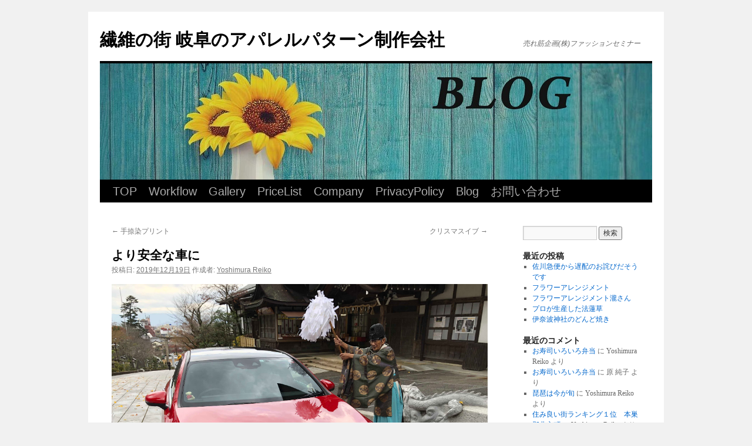

--- FILE ---
content_type: text/html; charset=UTF-8
request_url: https://fashionseminar.net/2019/12/19/%E3%82%88%E3%82%8A%E5%AE%89%E5%85%A8%E3%81%AA%E8%BB%8A%E3%81%AB/
body_size: 16228
content:
<!DOCTYPE html>
<html dir="ltr" lang="ja"
	prefix="og: https://ogp.me/ns#" >
<head>
<meta charset="UTF-8" />

<link rel="profile" href="https://gmpg.org/xfn/11" />
<link rel="stylesheet" type="text/css" media="all" href="https://fashionseminar.net/wp-content/themes/twentyten/style.css?ver=20190507" />
<link rel="pingback" href="https://fashionseminar.net/xmlrpc.php">

		<!-- All in One SEO 4.2.5.1 - aioseo.com -->
		<title>より安全な車に | 繊維の街 岐阜のアパレルパターン制作会社</title>
		<meta name="description" content="安全運転機能満載の車に買い換えました レーダーセーフティーが素晴らしい 今回は天井が開いていて 運転しながら青" />
		<meta name="robots" content="max-image-preview:large" />
		<link rel="canonical" href="https://fashionseminar.net/2019/12/19/%e3%82%88%e3%82%8a%e5%ae%89%e5%85%a8%e3%81%aa%e8%bb%8a%e3%81%ab/" />
		<meta name="generator" content="All in One SEO (AIOSEO) 4.2.5.1 " />
		<meta property="og:locale" content="ja_JP" />
		<meta property="og:site_name" content="繊維の街 岐阜のアパレルパターン制作会社 | 売れ筋企画(株)ファッションセミナー" />
		<meta property="og:type" content="article" />
		<meta property="og:title" content="より安全な車に | 繊維の街 岐阜のアパレルパターン制作会社" />
		<meta property="og:description" content="安全運転機能満載の車に買い換えました レーダーセーフティーが素晴らしい 今回は天井が開いていて 運転しながら青" />
		<meta property="og:url" content="https://fashionseminar.net/2019/12/19/%e3%82%88%e3%82%8a%e5%ae%89%e5%85%a8%e3%81%aa%e8%bb%8a%e3%81%ab/" />
		<meta property="article:published_time" content="2019-12-19T01:46:11+00:00" />
		<meta property="article:modified_time" content="2019-12-19T01:46:19+00:00" />
		<meta name="twitter:card" content="summary" />
		<meta name="twitter:title" content="より安全な車に | 繊維の街 岐阜のアパレルパターン制作会社" />
		<meta name="twitter:description" content="安全運転機能満載の車に買い換えました レーダーセーフティーが素晴らしい 今回は天井が開いていて 運転しながら青" />
		<script type="application/ld+json" class="aioseo-schema">
			{"@context":"https:\/\/schema.org","@graph":[{"@type":"BreadcrumbList","@id":"https:\/\/fashionseminar.net\/2019\/12\/19\/%e3%82%88%e3%82%8a%e5%ae%89%e5%85%a8%e3%81%aa%e8%bb%8a%e3%81%ab\/#breadcrumblist","itemListElement":[{"@type":"ListItem","@id":"https:\/\/fashionseminar.net\/#listItem","position":1,"item":{"@type":"WebPage","@id":"https:\/\/fashionseminar.net\/","name":"\u30db\u30fc\u30e0","description":"\u7e4a\u7dad\u306e\u8857 \u5c90\u961c\u306e\u30a2\u30d1\u30ec\u30eb\u30d1\u30bf\u30fc\u30f3\u5236\u4f5c\u4f1a\u793e","url":"https:\/\/fashionseminar.net\/"},"nextItem":"https:\/\/fashionseminar.net\/2019\/#listItem"},{"@type":"ListItem","@id":"https:\/\/fashionseminar.net\/2019\/#listItem","position":2,"item":{"@type":"WebPage","@id":"https:\/\/fashionseminar.net\/2019\/","name":"2019","url":"https:\/\/fashionseminar.net\/2019\/"},"nextItem":"https:\/\/fashionseminar.net\/2019\/12\/#listItem","previousItem":"https:\/\/fashionseminar.net\/#listItem"},{"@type":"ListItem","@id":"https:\/\/fashionseminar.net\/2019\/12\/#listItem","position":3,"item":{"@type":"WebPage","@id":"https:\/\/fashionseminar.net\/2019\/12\/","name":"December","url":"https:\/\/fashionseminar.net\/2019\/12\/"},"nextItem":"https:\/\/fashionseminar.net\/2019\/12\/19\/#listItem","previousItem":"https:\/\/fashionseminar.net\/2019\/#listItem"},{"@type":"ListItem","@id":"https:\/\/fashionseminar.net\/2019\/12\/19\/#listItem","position":4,"item":{"@type":"WebPage","@id":"https:\/\/fashionseminar.net\/2019\/12\/19\/","name":"19","url":"https:\/\/fashionseminar.net\/2019\/12\/19\/"},"nextItem":"https:\/\/fashionseminar.net\/2019\/12\/19\/%e3%82%88%e3%82%8a%e5%ae%89%e5%85%a8%e3%81%aa%e8%bb%8a%e3%81%ab\/#listItem","previousItem":"https:\/\/fashionseminar.net\/2019\/12\/#listItem"},{"@type":"ListItem","@id":"https:\/\/fashionseminar.net\/2019\/12\/19\/%e3%82%88%e3%82%8a%e5%ae%89%e5%85%a8%e3%81%aa%e8%bb%8a%e3%81%ab\/#listItem","position":5,"item":{"@type":"WebPage","@id":"https:\/\/fashionseminar.net\/2019\/12\/19\/%e3%82%88%e3%82%8a%e5%ae%89%e5%85%a8%e3%81%aa%e8%bb%8a%e3%81%ab\/","name":"\u3088\u308a\u5b89\u5168\u306a\u8eca\u306b","description":"\u5b89\u5168\u904b\u8ee2\u6a5f\u80fd\u6e80\u8f09\u306e\u8eca\u306b\u8cb7\u3044\u63db\u3048\u307e\u3057\u305f \u30ec\u30fc\u30c0\u30fc\u30bb\u30fc\u30d5\u30c6\u30a3\u30fc\u304c\u7d20\u6674\u3089\u3057\u3044 \u4eca\u56de\u306f\u5929\u4e95\u304c\u958b\u3044\u3066\u3044\u3066 \u904b\u8ee2\u3057\u306a\u304c\u3089\u9752","url":"https:\/\/fashionseminar.net\/2019\/12\/19\/%e3%82%88%e3%82%8a%e5%ae%89%e5%85%a8%e3%81%aa%e8%bb%8a%e3%81%ab\/"},"previousItem":"https:\/\/fashionseminar.net\/2019\/12\/19\/#listItem"}]},{"@type":"Organization","@id":"https:\/\/fashionseminar.net\/#organization","name":"\u7e4a\u7dad\u306e\u8857 \u5c90\u961c\u306e\u30a2\u30d1\u30ec\u30eb\u30d1\u30bf\u30fc\u30f3\u5236\u4f5c\u4f1a\u793e","url":"https:\/\/fashionseminar.net\/"},{"@type":"WebSite","@id":"https:\/\/fashionseminar.net\/#website","url":"https:\/\/fashionseminar.net\/","name":"\u7e4a\u7dad\u306e\u8857 \u5c90\u961c\u306e\u30a2\u30d1\u30ec\u30eb\u30d1\u30bf\u30fc\u30f3\u5236\u4f5c\u4f1a\u793e","description":"\u58f2\u308c\u7b4b\u4f01\u753b(\u682a)\u30d5\u30a1\u30c3\u30b7\u30e7\u30f3\u30bb\u30df\u30ca\u30fc","inLanguage":"ja","publisher":{"@id":"https:\/\/fashionseminar.net\/#organization"}},{"@type":"Article","@id":"https:\/\/fashionseminar.net\/2019\/12\/19\/%e3%82%88%e3%82%8a%e5%ae%89%e5%85%a8%e3%81%aa%e8%bb%8a%e3%81%ab\/#article","name":"\u3088\u308a\u5b89\u5168\u306a\u8eca\u306b | \u7e4a\u7dad\u306e\u8857 \u5c90\u961c\u306e\u30a2\u30d1\u30ec\u30eb\u30d1\u30bf\u30fc\u30f3\u5236\u4f5c\u4f1a\u793e","headline":"\u3088\u308a\u5b89\u5168\u306a\u8eca\u306b","description":"\u5b89\u5168\u904b\u8ee2\u6a5f\u80fd\u6e80\u8f09\u306e\u8eca\u306b\u8cb7\u3044\u63db\u3048\u307e\u3057\u305f \u30ec\u30fc\u30c0\u30fc\u30bb\u30fc\u30d5\u30c6\u30a3\u30fc\u304c\u7d20\u6674\u3089\u3057\u3044 \u4eca\u56de\u306f\u5929\u4e95\u304c\u958b\u3044\u3066\u3044\u3066 \u904b\u8ee2\u3057\u306a\u304c\u3089\u9752","author":{"@id":"https:\/\/fashionseminar.net\/author\/yoshimura-reiko\/#author"},"publisher":{"@id":"https:\/\/fashionseminar.net\/#organization"},"image":{"@type":"ImageObject","url":"https:\/\/i0.wp.com\/fashionseminar.net\/wp-content\/uploads\/2019\/12\/2019.12.19\u30d9\u30f3\u30c4-1.jpg?fit=640%2C438","@id":"https:\/\/fashionseminar.net\/#articleImage"},"datePublished":"2019-12-19T01:46:11+09:00","dateModified":"2019-12-19T01:46:11+09:00","inLanguage":"ja","mainEntityOfPage":{"@id":"https:\/\/fashionseminar.net\/2019\/12\/19\/%e3%82%88%e3%82%8a%e5%ae%89%e5%85%a8%e3%81%aa%e8%bb%8a%e3%81%ab\/#webpage"},"isPartOf":{"@id":"https:\/\/fashionseminar.net\/2019\/12\/19\/%e3%82%88%e3%82%8a%e5%ae%89%e5%85%a8%e3%81%aa%e8%bb%8a%e3%81%ab\/#webpage"},"articleSection":"\u4ed5\u4e8b"},{"@type":"WebPage","@id":"https:\/\/fashionseminar.net\/2019\/12\/19\/%e3%82%88%e3%82%8a%e5%ae%89%e5%85%a8%e3%81%aa%e8%bb%8a%e3%81%ab\/#webpage","url":"https:\/\/fashionseminar.net\/2019\/12\/19\/%e3%82%88%e3%82%8a%e5%ae%89%e5%85%a8%e3%81%aa%e8%bb%8a%e3%81%ab\/","name":"\u3088\u308a\u5b89\u5168\u306a\u8eca\u306b | \u7e4a\u7dad\u306e\u8857 \u5c90\u961c\u306e\u30a2\u30d1\u30ec\u30eb\u30d1\u30bf\u30fc\u30f3\u5236\u4f5c\u4f1a\u793e","description":"\u5b89\u5168\u904b\u8ee2\u6a5f\u80fd\u6e80\u8f09\u306e\u8eca\u306b\u8cb7\u3044\u63db\u3048\u307e\u3057\u305f \u30ec\u30fc\u30c0\u30fc\u30bb\u30fc\u30d5\u30c6\u30a3\u30fc\u304c\u7d20\u6674\u3089\u3057\u3044 \u4eca\u56de\u306f\u5929\u4e95\u304c\u958b\u3044\u3066\u3044\u3066 \u904b\u8ee2\u3057\u306a\u304c\u3089\u9752","inLanguage":"ja","isPartOf":{"@id":"https:\/\/fashionseminar.net\/#website"},"breadcrumb":{"@id":"https:\/\/fashionseminar.net\/2019\/12\/19\/%e3%82%88%e3%82%8a%e5%ae%89%e5%85%a8%e3%81%aa%e8%bb%8a%e3%81%ab\/#breadcrumblist"},"author":"https:\/\/fashionseminar.net\/author\/yoshimura-reiko\/#author","creator":"https:\/\/fashionseminar.net\/author\/yoshimura-reiko\/#author","datePublished":"2019-12-19T01:46:11+09:00","dateModified":"2019-12-19T01:46:19+09:00"}]}
		</script>
		<!-- All in One SEO -->

<link rel='dns-prefetch' href='//secure.gravatar.com' />
<link rel='dns-prefetch' href='//v0.wordpress.com' />
<link rel="alternate" type="application/rss+xml" title="繊維の街 岐阜のアパレルパターン制作会社 &raquo; フィード" href="https://fashionseminar.net/feed/" />
<link rel="alternate" type="application/rss+xml" title="繊維の街 岐阜のアパレルパターン制作会社 &raquo; コメントフィード" href="https://fashionseminar.net/comments/feed/" />
<link rel="alternate" type="application/rss+xml" title="繊維の街 岐阜のアパレルパターン制作会社 &raquo; より安全な車に のコメントのフィード" href="https://fashionseminar.net/2019/12/19/%e3%82%88%e3%82%8a%e5%ae%89%e5%85%a8%e3%81%aa%e8%bb%8a%e3%81%ab/feed/" />
<script type="text/javascript">
window._wpemojiSettings = {"baseUrl":"https:\/\/s.w.org\/images\/core\/emoji\/14.0.0\/72x72\/","ext":".png","svgUrl":"https:\/\/s.w.org\/images\/core\/emoji\/14.0.0\/svg\/","svgExt":".svg","source":{"concatemoji":"https:\/\/fashionseminar.net\/wp-includes\/js\/wp-emoji-release.min.js?ver=6.2.8"}};
/*! This file is auto-generated */
!function(e,a,t){var n,r,o,i=a.createElement("canvas"),p=i.getContext&&i.getContext("2d");function s(e,t){p.clearRect(0,0,i.width,i.height),p.fillText(e,0,0);e=i.toDataURL();return p.clearRect(0,0,i.width,i.height),p.fillText(t,0,0),e===i.toDataURL()}function c(e){var t=a.createElement("script");t.src=e,t.defer=t.type="text/javascript",a.getElementsByTagName("head")[0].appendChild(t)}for(o=Array("flag","emoji"),t.supports={everything:!0,everythingExceptFlag:!0},r=0;r<o.length;r++)t.supports[o[r]]=function(e){if(p&&p.fillText)switch(p.textBaseline="top",p.font="600 32px Arial",e){case"flag":return s("\ud83c\udff3\ufe0f\u200d\u26a7\ufe0f","\ud83c\udff3\ufe0f\u200b\u26a7\ufe0f")?!1:!s("\ud83c\uddfa\ud83c\uddf3","\ud83c\uddfa\u200b\ud83c\uddf3")&&!s("\ud83c\udff4\udb40\udc67\udb40\udc62\udb40\udc65\udb40\udc6e\udb40\udc67\udb40\udc7f","\ud83c\udff4\u200b\udb40\udc67\u200b\udb40\udc62\u200b\udb40\udc65\u200b\udb40\udc6e\u200b\udb40\udc67\u200b\udb40\udc7f");case"emoji":return!s("\ud83e\udef1\ud83c\udffb\u200d\ud83e\udef2\ud83c\udfff","\ud83e\udef1\ud83c\udffb\u200b\ud83e\udef2\ud83c\udfff")}return!1}(o[r]),t.supports.everything=t.supports.everything&&t.supports[o[r]],"flag"!==o[r]&&(t.supports.everythingExceptFlag=t.supports.everythingExceptFlag&&t.supports[o[r]]);t.supports.everythingExceptFlag=t.supports.everythingExceptFlag&&!t.supports.flag,t.DOMReady=!1,t.readyCallback=function(){t.DOMReady=!0},t.supports.everything||(n=function(){t.readyCallback()},a.addEventListener?(a.addEventListener("DOMContentLoaded",n,!1),e.addEventListener("load",n,!1)):(e.attachEvent("onload",n),a.attachEvent("onreadystatechange",function(){"complete"===a.readyState&&t.readyCallback()})),(e=t.source||{}).concatemoji?c(e.concatemoji):e.wpemoji&&e.twemoji&&(c(e.twemoji),c(e.wpemoji)))}(window,document,window._wpemojiSettings);
</script>
<style type="text/css">
img.wp-smiley,
img.emoji {
	display: inline !important;
	border: none !important;
	box-shadow: none !important;
	height: 1em !important;
	width: 1em !important;
	margin: 0 0.07em !important;
	vertical-align: -0.1em !important;
	background: none !important;
	padding: 0 !important;
}
</style>
	<link rel='stylesheet' id='wp-block-library-css' href='https://fashionseminar.net/wp-includes/css/dist/block-library/style.min.css?ver=6.2.8' type='text/css' media='all' />
<style id='wp-block-library-inline-css' type='text/css'>
.has-text-align-justify{text-align:justify;}
</style>
<style id='wp-block-library-theme-inline-css' type='text/css'>
.wp-block-audio figcaption{color:#555;font-size:13px;text-align:center}.is-dark-theme .wp-block-audio figcaption{color:hsla(0,0%,100%,.65)}.wp-block-audio{margin:0 0 1em}.wp-block-code{border:1px solid #ccc;border-radius:4px;font-family:Menlo,Consolas,monaco,monospace;padding:.8em 1em}.wp-block-embed figcaption{color:#555;font-size:13px;text-align:center}.is-dark-theme .wp-block-embed figcaption{color:hsla(0,0%,100%,.65)}.wp-block-embed{margin:0 0 1em}.blocks-gallery-caption{color:#555;font-size:13px;text-align:center}.is-dark-theme .blocks-gallery-caption{color:hsla(0,0%,100%,.65)}.wp-block-image figcaption{color:#555;font-size:13px;text-align:center}.is-dark-theme .wp-block-image figcaption{color:hsla(0,0%,100%,.65)}.wp-block-image{margin:0 0 1em}.wp-block-pullquote{border-bottom:4px solid;border-top:4px solid;color:currentColor;margin-bottom:1.75em}.wp-block-pullquote cite,.wp-block-pullquote footer,.wp-block-pullquote__citation{color:currentColor;font-size:.8125em;font-style:normal;text-transform:uppercase}.wp-block-quote{border-left:.25em solid;margin:0 0 1.75em;padding-left:1em}.wp-block-quote cite,.wp-block-quote footer{color:currentColor;font-size:.8125em;font-style:normal;position:relative}.wp-block-quote.has-text-align-right{border-left:none;border-right:.25em solid;padding-left:0;padding-right:1em}.wp-block-quote.has-text-align-center{border:none;padding-left:0}.wp-block-quote.is-large,.wp-block-quote.is-style-large,.wp-block-quote.is-style-plain{border:none}.wp-block-search .wp-block-search__label{font-weight:700}.wp-block-search__button{border:1px solid #ccc;padding:.375em .625em}:where(.wp-block-group.has-background){padding:1.25em 2.375em}.wp-block-separator.has-css-opacity{opacity:.4}.wp-block-separator{border:none;border-bottom:2px solid;margin-left:auto;margin-right:auto}.wp-block-separator.has-alpha-channel-opacity{opacity:1}.wp-block-separator:not(.is-style-wide):not(.is-style-dots){width:100px}.wp-block-separator.has-background:not(.is-style-dots){border-bottom:none;height:1px}.wp-block-separator.has-background:not(.is-style-wide):not(.is-style-dots){height:2px}.wp-block-table{margin:0 0 1em}.wp-block-table td,.wp-block-table th{word-break:normal}.wp-block-table figcaption{color:#555;font-size:13px;text-align:center}.is-dark-theme .wp-block-table figcaption{color:hsla(0,0%,100%,.65)}.wp-block-video figcaption{color:#555;font-size:13px;text-align:center}.is-dark-theme .wp-block-video figcaption{color:hsla(0,0%,100%,.65)}.wp-block-video{margin:0 0 1em}.wp-block-template-part.has-background{margin-bottom:0;margin-top:0;padding:1.25em 2.375em}
</style>
<link rel='stylesheet' id='mediaelement-css' href='https://fashionseminar.net/wp-includes/js/mediaelement/mediaelementplayer-legacy.min.css?ver=4.2.17' type='text/css' media='all' />
<link rel='stylesheet' id='wp-mediaelement-css' href='https://fashionseminar.net/wp-includes/js/mediaelement/wp-mediaelement.min.css?ver=6.2.8' type='text/css' media='all' />
<link rel='stylesheet' id='classic-theme-styles-css' href='https://fashionseminar.net/wp-includes/css/classic-themes.min.css?ver=6.2.8' type='text/css' media='all' />
<style id='global-styles-inline-css' type='text/css'>
body{--wp--preset--color--black: #000;--wp--preset--color--cyan-bluish-gray: #abb8c3;--wp--preset--color--white: #fff;--wp--preset--color--pale-pink: #f78da7;--wp--preset--color--vivid-red: #cf2e2e;--wp--preset--color--luminous-vivid-orange: #ff6900;--wp--preset--color--luminous-vivid-amber: #fcb900;--wp--preset--color--light-green-cyan: #7bdcb5;--wp--preset--color--vivid-green-cyan: #00d084;--wp--preset--color--pale-cyan-blue: #8ed1fc;--wp--preset--color--vivid-cyan-blue: #0693e3;--wp--preset--color--vivid-purple: #9b51e0;--wp--preset--color--blue: #0066cc;--wp--preset--color--medium-gray: #666;--wp--preset--color--light-gray: #f1f1f1;--wp--preset--gradient--vivid-cyan-blue-to-vivid-purple: linear-gradient(135deg,rgba(6,147,227,1) 0%,rgb(155,81,224) 100%);--wp--preset--gradient--light-green-cyan-to-vivid-green-cyan: linear-gradient(135deg,rgb(122,220,180) 0%,rgb(0,208,130) 100%);--wp--preset--gradient--luminous-vivid-amber-to-luminous-vivid-orange: linear-gradient(135deg,rgba(252,185,0,1) 0%,rgba(255,105,0,1) 100%);--wp--preset--gradient--luminous-vivid-orange-to-vivid-red: linear-gradient(135deg,rgba(255,105,0,1) 0%,rgb(207,46,46) 100%);--wp--preset--gradient--very-light-gray-to-cyan-bluish-gray: linear-gradient(135deg,rgb(238,238,238) 0%,rgb(169,184,195) 100%);--wp--preset--gradient--cool-to-warm-spectrum: linear-gradient(135deg,rgb(74,234,220) 0%,rgb(151,120,209) 20%,rgb(207,42,186) 40%,rgb(238,44,130) 60%,rgb(251,105,98) 80%,rgb(254,248,76) 100%);--wp--preset--gradient--blush-light-purple: linear-gradient(135deg,rgb(255,206,236) 0%,rgb(152,150,240) 100%);--wp--preset--gradient--blush-bordeaux: linear-gradient(135deg,rgb(254,205,165) 0%,rgb(254,45,45) 50%,rgb(107,0,62) 100%);--wp--preset--gradient--luminous-dusk: linear-gradient(135deg,rgb(255,203,112) 0%,rgb(199,81,192) 50%,rgb(65,88,208) 100%);--wp--preset--gradient--pale-ocean: linear-gradient(135deg,rgb(255,245,203) 0%,rgb(182,227,212) 50%,rgb(51,167,181) 100%);--wp--preset--gradient--electric-grass: linear-gradient(135deg,rgb(202,248,128) 0%,rgb(113,206,126) 100%);--wp--preset--gradient--midnight: linear-gradient(135deg,rgb(2,3,129) 0%,rgb(40,116,252) 100%);--wp--preset--duotone--dark-grayscale: url('#wp-duotone-dark-grayscale');--wp--preset--duotone--grayscale: url('#wp-duotone-grayscale');--wp--preset--duotone--purple-yellow: url('#wp-duotone-purple-yellow');--wp--preset--duotone--blue-red: url('#wp-duotone-blue-red');--wp--preset--duotone--midnight: url('#wp-duotone-midnight');--wp--preset--duotone--magenta-yellow: url('#wp-duotone-magenta-yellow');--wp--preset--duotone--purple-green: url('#wp-duotone-purple-green');--wp--preset--duotone--blue-orange: url('#wp-duotone-blue-orange');--wp--preset--font-size--small: 13px;--wp--preset--font-size--medium: 20px;--wp--preset--font-size--large: 36px;--wp--preset--font-size--x-large: 42px;--wp--preset--spacing--20: 0.44rem;--wp--preset--spacing--30: 0.67rem;--wp--preset--spacing--40: 1rem;--wp--preset--spacing--50: 1.5rem;--wp--preset--spacing--60: 2.25rem;--wp--preset--spacing--70: 3.38rem;--wp--preset--spacing--80: 5.06rem;--wp--preset--shadow--natural: 6px 6px 9px rgba(0, 0, 0, 0.2);--wp--preset--shadow--deep: 12px 12px 50px rgba(0, 0, 0, 0.4);--wp--preset--shadow--sharp: 6px 6px 0px rgba(0, 0, 0, 0.2);--wp--preset--shadow--outlined: 6px 6px 0px -3px rgba(255, 255, 255, 1), 6px 6px rgba(0, 0, 0, 1);--wp--preset--shadow--crisp: 6px 6px 0px rgba(0, 0, 0, 1);}:where(.is-layout-flex){gap: 0.5em;}body .is-layout-flow > .alignleft{float: left;margin-inline-start: 0;margin-inline-end: 2em;}body .is-layout-flow > .alignright{float: right;margin-inline-start: 2em;margin-inline-end: 0;}body .is-layout-flow > .aligncenter{margin-left: auto !important;margin-right: auto !important;}body .is-layout-constrained > .alignleft{float: left;margin-inline-start: 0;margin-inline-end: 2em;}body .is-layout-constrained > .alignright{float: right;margin-inline-start: 2em;margin-inline-end: 0;}body .is-layout-constrained > .aligncenter{margin-left: auto !important;margin-right: auto !important;}body .is-layout-constrained > :where(:not(.alignleft):not(.alignright):not(.alignfull)){max-width: var(--wp--style--global--content-size);margin-left: auto !important;margin-right: auto !important;}body .is-layout-constrained > .alignwide{max-width: var(--wp--style--global--wide-size);}body .is-layout-flex{display: flex;}body .is-layout-flex{flex-wrap: wrap;align-items: center;}body .is-layout-flex > *{margin: 0;}:where(.wp-block-columns.is-layout-flex){gap: 2em;}.has-black-color{color: var(--wp--preset--color--black) !important;}.has-cyan-bluish-gray-color{color: var(--wp--preset--color--cyan-bluish-gray) !important;}.has-white-color{color: var(--wp--preset--color--white) !important;}.has-pale-pink-color{color: var(--wp--preset--color--pale-pink) !important;}.has-vivid-red-color{color: var(--wp--preset--color--vivid-red) !important;}.has-luminous-vivid-orange-color{color: var(--wp--preset--color--luminous-vivid-orange) !important;}.has-luminous-vivid-amber-color{color: var(--wp--preset--color--luminous-vivid-amber) !important;}.has-light-green-cyan-color{color: var(--wp--preset--color--light-green-cyan) !important;}.has-vivid-green-cyan-color{color: var(--wp--preset--color--vivid-green-cyan) !important;}.has-pale-cyan-blue-color{color: var(--wp--preset--color--pale-cyan-blue) !important;}.has-vivid-cyan-blue-color{color: var(--wp--preset--color--vivid-cyan-blue) !important;}.has-vivid-purple-color{color: var(--wp--preset--color--vivid-purple) !important;}.has-black-background-color{background-color: var(--wp--preset--color--black) !important;}.has-cyan-bluish-gray-background-color{background-color: var(--wp--preset--color--cyan-bluish-gray) !important;}.has-white-background-color{background-color: var(--wp--preset--color--white) !important;}.has-pale-pink-background-color{background-color: var(--wp--preset--color--pale-pink) !important;}.has-vivid-red-background-color{background-color: var(--wp--preset--color--vivid-red) !important;}.has-luminous-vivid-orange-background-color{background-color: var(--wp--preset--color--luminous-vivid-orange) !important;}.has-luminous-vivid-amber-background-color{background-color: var(--wp--preset--color--luminous-vivid-amber) !important;}.has-light-green-cyan-background-color{background-color: var(--wp--preset--color--light-green-cyan) !important;}.has-vivid-green-cyan-background-color{background-color: var(--wp--preset--color--vivid-green-cyan) !important;}.has-pale-cyan-blue-background-color{background-color: var(--wp--preset--color--pale-cyan-blue) !important;}.has-vivid-cyan-blue-background-color{background-color: var(--wp--preset--color--vivid-cyan-blue) !important;}.has-vivid-purple-background-color{background-color: var(--wp--preset--color--vivid-purple) !important;}.has-black-border-color{border-color: var(--wp--preset--color--black) !important;}.has-cyan-bluish-gray-border-color{border-color: var(--wp--preset--color--cyan-bluish-gray) !important;}.has-white-border-color{border-color: var(--wp--preset--color--white) !important;}.has-pale-pink-border-color{border-color: var(--wp--preset--color--pale-pink) !important;}.has-vivid-red-border-color{border-color: var(--wp--preset--color--vivid-red) !important;}.has-luminous-vivid-orange-border-color{border-color: var(--wp--preset--color--luminous-vivid-orange) !important;}.has-luminous-vivid-amber-border-color{border-color: var(--wp--preset--color--luminous-vivid-amber) !important;}.has-light-green-cyan-border-color{border-color: var(--wp--preset--color--light-green-cyan) !important;}.has-vivid-green-cyan-border-color{border-color: var(--wp--preset--color--vivid-green-cyan) !important;}.has-pale-cyan-blue-border-color{border-color: var(--wp--preset--color--pale-cyan-blue) !important;}.has-vivid-cyan-blue-border-color{border-color: var(--wp--preset--color--vivid-cyan-blue) !important;}.has-vivid-purple-border-color{border-color: var(--wp--preset--color--vivid-purple) !important;}.has-vivid-cyan-blue-to-vivid-purple-gradient-background{background: var(--wp--preset--gradient--vivid-cyan-blue-to-vivid-purple) !important;}.has-light-green-cyan-to-vivid-green-cyan-gradient-background{background: var(--wp--preset--gradient--light-green-cyan-to-vivid-green-cyan) !important;}.has-luminous-vivid-amber-to-luminous-vivid-orange-gradient-background{background: var(--wp--preset--gradient--luminous-vivid-amber-to-luminous-vivid-orange) !important;}.has-luminous-vivid-orange-to-vivid-red-gradient-background{background: var(--wp--preset--gradient--luminous-vivid-orange-to-vivid-red) !important;}.has-very-light-gray-to-cyan-bluish-gray-gradient-background{background: var(--wp--preset--gradient--very-light-gray-to-cyan-bluish-gray) !important;}.has-cool-to-warm-spectrum-gradient-background{background: var(--wp--preset--gradient--cool-to-warm-spectrum) !important;}.has-blush-light-purple-gradient-background{background: var(--wp--preset--gradient--blush-light-purple) !important;}.has-blush-bordeaux-gradient-background{background: var(--wp--preset--gradient--blush-bordeaux) !important;}.has-luminous-dusk-gradient-background{background: var(--wp--preset--gradient--luminous-dusk) !important;}.has-pale-ocean-gradient-background{background: var(--wp--preset--gradient--pale-ocean) !important;}.has-electric-grass-gradient-background{background: var(--wp--preset--gradient--electric-grass) !important;}.has-midnight-gradient-background{background: var(--wp--preset--gradient--midnight) !important;}.has-small-font-size{font-size: var(--wp--preset--font-size--small) !important;}.has-medium-font-size{font-size: var(--wp--preset--font-size--medium) !important;}.has-large-font-size{font-size: var(--wp--preset--font-size--large) !important;}.has-x-large-font-size{font-size: var(--wp--preset--font-size--x-large) !important;}
.wp-block-navigation a:where(:not(.wp-element-button)){color: inherit;}
:where(.wp-block-columns.is-layout-flex){gap: 2em;}
.wp-block-pullquote{font-size: 1.5em;line-height: 1.6;}
</style>
<link rel='stylesheet' id='contact-form-7-css' href='https://fashionseminar.net/wp-content/plugins/contact-form-7/includes/css/styles.css?ver=5.6.3' type='text/css' media='all' />
<link rel='stylesheet' id='twentyten-block-style-css' href='https://fashionseminar.net/wp-content/themes/twentyten/blocks.css?ver=20181218' type='text/css' media='all' />
<link rel='stylesheet' id='tablepress-default-css' href='https://fashionseminar.net/wp-content/plugins/tablepress/css/default.min.css?ver=1.14' type='text/css' media='all' />
<link rel='stylesheet' id='social-logos-css' href='https://fashionseminar.net/wp-content/plugins/jetpack/_inc/social-logos/social-logos.min.css?ver=11.4.2' type='text/css' media='all' />
<link rel='stylesheet' id='jetpack_css-css' href='https://fashionseminar.net/wp-content/plugins/jetpack/css/jetpack.css?ver=11.4.2' type='text/css' media='all' />
<script type='text/javascript' id='jetpack_related-posts-js-extra'>
/* <![CDATA[ */
var related_posts_js_options = {"post_heading":"h4"};
/* ]]> */
</script>
<script type='text/javascript' src='https://fashionseminar.net/wp-content/plugins/jetpack/_inc/build/related-posts/related-posts.min.js?ver=20211209' id='jetpack_related-posts-js'></script>
<link rel="https://api.w.org/" href="https://fashionseminar.net/wp-json/" /><link rel="alternate" type="application/json" href="https://fashionseminar.net/wp-json/wp/v2/posts/5141" /><link rel="EditURI" type="application/rsd+xml" title="RSD" href="https://fashionseminar.net/xmlrpc.php?rsd" />
<link rel="wlwmanifest" type="application/wlwmanifest+xml" href="https://fashionseminar.net/wp-includes/wlwmanifest.xml" />
<meta name="generator" content="WordPress 6.2.8" />
<link rel='shortlink' href='https://wp.me/p8jxQy-1kV' />
<link rel="alternate" type="application/json+oembed" href="https://fashionseminar.net/wp-json/oembed/1.0/embed?url=https%3A%2F%2Ffashionseminar.net%2F2019%2F12%2F19%2F%25e3%2582%2588%25e3%2582%258a%25e5%25ae%2589%25e5%2585%25a8%25e3%2581%25aa%25e8%25bb%258a%25e3%2581%25ab%2F" />
<link rel="alternate" type="text/xml+oembed" href="https://fashionseminar.net/wp-json/oembed/1.0/embed?url=https%3A%2F%2Ffashionseminar.net%2F2019%2F12%2F19%2F%25e3%2582%2588%25e3%2582%258a%25e5%25ae%2589%25e5%2585%25a8%25e3%2581%25aa%25e8%25bb%258a%25e3%2581%25ab%2F&#038;format=xml" />
<style>img#wpstats{display:none}</style>
	
<!-- BEGIN: WP Social Bookmarking Light HEAD -->


<script>
    (function (d, s, id) {
        var js, fjs = d.getElementsByTagName(s)[0];
        if (d.getElementById(id)) return;
        js = d.createElement(s);
        js.id = id;
        js.src = "//connect.facebook.net/ja_JP/sdk.js#xfbml=1&version=v2.7";
        fjs.parentNode.insertBefore(js, fjs);
    }(document, 'script', 'facebook-jssdk'));
</script>

<style type="text/css">
    .wp_social_bookmarking_light{
    border: 0 !important;
    padding: 10px 0 20px 0 !important;
    margin: 0 !important;
}
.wp_social_bookmarking_light div{
    float: left !important;
    border: 0 !important;
    padding: 0 !important;
    margin: 0 5px 0px 0 !important;
    min-height: 30px !important;
    line-height: 18px !important;
    text-indent: 0 !important;
}
.wp_social_bookmarking_light img{
    border: 0 !important;
    padding: 0;
    margin: 0;
    vertical-align: top !important;
}
.wp_social_bookmarking_light_clear{
    clear: both !important;
}
#fb-root{
    display: none;
}
.wsbl_twitter{
    width: 100px;
}
.wsbl_facebook_like iframe{
    max-width: none !important;
}
.wsbl_pinterest a{
    border: 0px !important;
}
</style>
<!-- END: WP Social Bookmarking Light HEAD -->
<meta name="keywords" content="ファッションセミナー,アパレル,企画,型紙,パターン,外注,制作,会社,作成,岐阜,安い,安く,短納期" />
<meta name="description" content="吉村麗子、岐阜のファッションセミナー株式会社は、アパレル企画型紙展示会用パターン外注制作会社 原価計算に必要なファーストパターンの表生地のマーキング代 無料サービス 国内海外ともデータ送信代無料サービス" />
</head>

<body class="post-template-default single single-post postid-5141 single-format-standard">

<svg xmlns="http://www.w3.org/2000/svg" viewBox="0 0 0 0" width="0" height="0" focusable="false" role="none" style="visibility: hidden; position: absolute; left: -9999px; overflow: hidden;" ><defs><filter id="wp-duotone-dark-grayscale"><feColorMatrix color-interpolation-filters="sRGB" type="matrix" values=" .299 .587 .114 0 0 .299 .587 .114 0 0 .299 .587 .114 0 0 .299 .587 .114 0 0 " /><feComponentTransfer color-interpolation-filters="sRGB" ><feFuncR type="table" tableValues="0 0.49803921568627" /><feFuncG type="table" tableValues="0 0.49803921568627" /><feFuncB type="table" tableValues="0 0.49803921568627" /><feFuncA type="table" tableValues="1 1" /></feComponentTransfer><feComposite in2="SourceGraphic" operator="in" /></filter></defs></svg><svg xmlns="http://www.w3.org/2000/svg" viewBox="0 0 0 0" width="0" height="0" focusable="false" role="none" style="visibility: hidden; position: absolute; left: -9999px; overflow: hidden;" ><defs><filter id="wp-duotone-grayscale"><feColorMatrix color-interpolation-filters="sRGB" type="matrix" values=" .299 .587 .114 0 0 .299 .587 .114 0 0 .299 .587 .114 0 0 .299 .587 .114 0 0 " /><feComponentTransfer color-interpolation-filters="sRGB" ><feFuncR type="table" tableValues="0 1" /><feFuncG type="table" tableValues="0 1" /><feFuncB type="table" tableValues="0 1" /><feFuncA type="table" tableValues="1 1" /></feComponentTransfer><feComposite in2="SourceGraphic" operator="in" /></filter></defs></svg><svg xmlns="http://www.w3.org/2000/svg" viewBox="0 0 0 0" width="0" height="0" focusable="false" role="none" style="visibility: hidden; position: absolute; left: -9999px; overflow: hidden;" ><defs><filter id="wp-duotone-purple-yellow"><feColorMatrix color-interpolation-filters="sRGB" type="matrix" values=" .299 .587 .114 0 0 .299 .587 .114 0 0 .299 .587 .114 0 0 .299 .587 .114 0 0 " /><feComponentTransfer color-interpolation-filters="sRGB" ><feFuncR type="table" tableValues="0.54901960784314 0.98823529411765" /><feFuncG type="table" tableValues="0 1" /><feFuncB type="table" tableValues="0.71764705882353 0.25490196078431" /><feFuncA type="table" tableValues="1 1" /></feComponentTransfer><feComposite in2="SourceGraphic" operator="in" /></filter></defs></svg><svg xmlns="http://www.w3.org/2000/svg" viewBox="0 0 0 0" width="0" height="0" focusable="false" role="none" style="visibility: hidden; position: absolute; left: -9999px; overflow: hidden;" ><defs><filter id="wp-duotone-blue-red"><feColorMatrix color-interpolation-filters="sRGB" type="matrix" values=" .299 .587 .114 0 0 .299 .587 .114 0 0 .299 .587 .114 0 0 .299 .587 .114 0 0 " /><feComponentTransfer color-interpolation-filters="sRGB" ><feFuncR type="table" tableValues="0 1" /><feFuncG type="table" tableValues="0 0.27843137254902" /><feFuncB type="table" tableValues="0.5921568627451 0.27843137254902" /><feFuncA type="table" tableValues="1 1" /></feComponentTransfer><feComposite in2="SourceGraphic" operator="in" /></filter></defs></svg><svg xmlns="http://www.w3.org/2000/svg" viewBox="0 0 0 0" width="0" height="0" focusable="false" role="none" style="visibility: hidden; position: absolute; left: -9999px; overflow: hidden;" ><defs><filter id="wp-duotone-midnight"><feColorMatrix color-interpolation-filters="sRGB" type="matrix" values=" .299 .587 .114 0 0 .299 .587 .114 0 0 .299 .587 .114 0 0 .299 .587 .114 0 0 " /><feComponentTransfer color-interpolation-filters="sRGB" ><feFuncR type="table" tableValues="0 0" /><feFuncG type="table" tableValues="0 0.64705882352941" /><feFuncB type="table" tableValues="0 1" /><feFuncA type="table" tableValues="1 1" /></feComponentTransfer><feComposite in2="SourceGraphic" operator="in" /></filter></defs></svg><svg xmlns="http://www.w3.org/2000/svg" viewBox="0 0 0 0" width="0" height="0" focusable="false" role="none" style="visibility: hidden; position: absolute; left: -9999px; overflow: hidden;" ><defs><filter id="wp-duotone-magenta-yellow"><feColorMatrix color-interpolation-filters="sRGB" type="matrix" values=" .299 .587 .114 0 0 .299 .587 .114 0 0 .299 .587 .114 0 0 .299 .587 .114 0 0 " /><feComponentTransfer color-interpolation-filters="sRGB" ><feFuncR type="table" tableValues="0.78039215686275 1" /><feFuncG type="table" tableValues="0 0.94901960784314" /><feFuncB type="table" tableValues="0.35294117647059 0.47058823529412" /><feFuncA type="table" tableValues="1 1" /></feComponentTransfer><feComposite in2="SourceGraphic" operator="in" /></filter></defs></svg><svg xmlns="http://www.w3.org/2000/svg" viewBox="0 0 0 0" width="0" height="0" focusable="false" role="none" style="visibility: hidden; position: absolute; left: -9999px; overflow: hidden;" ><defs><filter id="wp-duotone-purple-green"><feColorMatrix color-interpolation-filters="sRGB" type="matrix" values=" .299 .587 .114 0 0 .299 .587 .114 0 0 .299 .587 .114 0 0 .299 .587 .114 0 0 " /><feComponentTransfer color-interpolation-filters="sRGB" ><feFuncR type="table" tableValues="0.65098039215686 0.40392156862745" /><feFuncG type="table" tableValues="0 1" /><feFuncB type="table" tableValues="0.44705882352941 0.4" /><feFuncA type="table" tableValues="1 1" /></feComponentTransfer><feComposite in2="SourceGraphic" operator="in" /></filter></defs></svg><svg xmlns="http://www.w3.org/2000/svg" viewBox="0 0 0 0" width="0" height="0" focusable="false" role="none" style="visibility: hidden; position: absolute; left: -9999px; overflow: hidden;" ><defs><filter id="wp-duotone-blue-orange"><feColorMatrix color-interpolation-filters="sRGB" type="matrix" values=" .299 .587 .114 0 0 .299 .587 .114 0 0 .299 .587 .114 0 0 .299 .587 .114 0 0 " /><feComponentTransfer color-interpolation-filters="sRGB" ><feFuncR type="table" tableValues="0.098039215686275 1" /><feFuncG type="table" tableValues="0 0.66274509803922" /><feFuncB type="table" tableValues="0.84705882352941 0.41960784313725" /><feFuncA type="table" tableValues="1 1" /></feComponentTransfer><feComposite in2="SourceGraphic" operator="in" /></filter></defs></svg><div id="wrapper" class="hfeed">
	<div id="header">
		<div id="masthead">
			<div id="branding" role="banner">
								<div id="site-title">
					<span>
						<a href="https://fashionseminar.net/" title="繊維の街 岐阜のアパレルパターン制作会社" rel="home">繊維の街 岐阜のアパレルパターン制作会社</a>
					</span>
				</div>
				<div id="site-description">売れ筋企画(株)ファッションセミナー</div>

									<img src="https://fashionseminar.net/wp-content/uploads/2021/05/11jpg.jpg" width="940" height="198" alt="" />
								</div><!-- #branding -->

			<div id="access" role="navigation">
								<div class="skip-link screen-reader-text"><a href="#content" title="コンテンツへスキップ">コンテンツへスキップ</a></div>
				<div class="menu-header"><ul id="menu-%e3%83%a1%e3%82%a4%e3%83%b3%e3%83%a1%e3%83%8b%e3%83%a5%e3%83%bc" class="menu"><li id="menu-item-10" class="menu-item menu-item-type-post_type menu-item-object-page menu-item-home menu-item-10"><a href="https://fashionseminar.net/">TOP</a></li>
<li id="menu-item-12" class="menu-item menu-item-type-post_type menu-item-object-page menu-item-12"><a href="https://fashionseminar.net/workflow/">Workflow</a></li>
<li id="menu-item-92" class="menu-item menu-item-type-post_type menu-item-object-page menu-item-92"><a href="https://fashionseminar.net/gallary/">Gallery</a></li>
<li id="menu-item-15" class="menu-item menu-item-type-post_type menu-item-object-page menu-item-15"><a href="https://fashionseminar.net/plicelist/">PriceList</a></li>
<li id="menu-item-9" class="menu-item menu-item-type-post_type menu-item-object-page menu-item-9"><a href="https://fashionseminar.net/company/">Company</a></li>
<li id="menu-item-18" class="menu-item menu-item-type-post_type menu-item-object-page menu-item-18"><a href="https://fashionseminar.net/privacy/">PrivacyPolicy</a></li>
<li id="menu-item-22" class="menu-item menu-item-type-post_type menu-item-object-page current_page_parent menu-item-22"><a href="https://fashionseminar.net/blog/">Blog</a></li>
<li id="menu-item-13604" class="menu-item menu-item-type-post_type menu-item-object-page menu-item-13604"><a href="https://fashionseminar.net/contact-us/">お問い合わせ</a></li>
</ul></div>			</div><!-- #access -->
		</div><!-- #masthead -->
	</div><!-- #header -->

	<div id="main">

		<div id="container">
			<div id="content" role="main">

			

				<div id="nav-above" class="navigation">
					<div class="nav-previous"><a href="https://fashionseminar.net/2019/12/17/%e6%89%8b%e6%8d%ba%e6%9f%93%e3%83%97%e3%83%aa%e3%83%b3%e3%83%88/" rel="prev"><span class="meta-nav">&larr;</span> 手捺染プリント</a></div>
					<div class="nav-next"><a href="https://fashionseminar.net/2019/12/24/%e3%82%af%e3%83%aa%e3%82%b9%e3%83%9e%e3%82%b9%e3%82%a4%e3%83%96/" rel="next">クリスマスイブ <span class="meta-nav">&rarr;</span></a></div>
				</div><!-- #nav-above -->

				<div id="post-5141" class="post-5141 post type-post status-publish format-standard hentry category-job">
					<h1 class="entry-title">より安全な車に</h1>

					<div class="entry-meta">
						<span class="meta-prep meta-prep-author">投稿日:</span> <a href="https://fashionseminar.net/2019/12/19/%e3%82%88%e3%82%8a%e5%ae%89%e5%85%a8%e3%81%aa%e8%bb%8a%e3%81%ab/" title="10:46 AM" rel="bookmark"><span class="entry-date">2019年12月19日</span></a> <span class="meta-sep">作成者:</span> <span class="author vcard"><a class="url fn n" href="https://fashionseminar.net/author/yoshimura-reiko/" title="Yoshimura Reiko の投稿をすべて表示">Yoshimura Reiko</a></span>					</div><!-- .entry-meta -->

					<div class="entry-content">
						
<figure class="wp-block-image"><img data-attachment-id="5142" data-permalink="https://fashionseminar.net/2019/12/19/%e3%82%88%e3%82%8a%e5%ae%89%e5%85%a8%e3%81%aa%e8%bb%8a%e3%81%ab/2019-12-19%e3%83%99%e3%83%b3%e3%83%84-2/" data-orig-file="https://fashionseminar.net/wp-content/uploads/2019/12/2019.12.19ベンツ-1.jpg" data-orig-size="3917,2683" data-comments-opened="1" data-image-meta="{&quot;aperture&quot;:&quot;1.8&quot;,&quot;credit&quot;:&quot;&quot;,&quot;camera&quot;:&quot;iPhone X&quot;,&quot;caption&quot;:&quot;&quot;,&quot;created_timestamp&quot;:&quot;1576675634&quot;,&quot;copyright&quot;:&quot;&quot;,&quot;focal_length&quot;:&quot;4&quot;,&quot;iso&quot;:&quot;20&quot;,&quot;shutter_speed&quot;:&quot;0.0054945054945055&quot;,&quot;title&quot;:&quot;&quot;,&quot;orientation&quot;:&quot;1&quot;}" data-image-title="2019.12.19ベンツ" data-image-description="" data-image-caption="" data-medium-file="https://fashionseminar.net/wp-content/uploads/2019/12/2019.12.19ベンツ-1-300x205.jpg" data-large-file="https://fashionseminar.net/wp-content/uploads/2019/12/2019.12.19ベンツ-1-1024x701.jpg" decoding="async" width="3917" height="2683" src="https://i0.wp.com/fashionseminar.net/wp-content/uploads/2019/12/2019.12.19ベンツ-1.jpg?fit=640%2C438" alt="" class="wp-image-5142" srcset="https://fashionseminar.net/wp-content/uploads/2019/12/2019.12.19ベンツ-1.jpg 3917w, https://fashionseminar.net/wp-content/uploads/2019/12/2019.12.19ベンツ-1-300x205.jpg 300w, https://fashionseminar.net/wp-content/uploads/2019/12/2019.12.19ベンツ-1-768x526.jpg 768w, https://fashionseminar.net/wp-content/uploads/2019/12/2019.12.19ベンツ-1-1024x701.jpg 1024w" sizes="(max-width: 3917px) 100vw, 3917px" /></figure>



<p><strong>安全運転機能満載の車に買い換えました</strong></p>



<p><strong>レーダーセーフティーが素晴らしい</strong></p>



<p><strong>今回は天井が開いていて　運転しながら青い空が見えるので</strong></p>



<p><strong>開放感がばっちり！！</strong></p>



<p><strong>より一層の安全運転を心がけます</strong></p>



<p><strong>by      reiko-yoshimura</strong></p>



<p></p>
<div class='wp_social_bookmarking_light'>
            <div class="wsbl_facebook"><a href='http://www.facebook.com/share.php?u=https%3A%2F%2Ffashionseminar.net%2F2019%2F12%2F19%2F%25e3%2582%2588%25e3%2582%258a%25e5%25ae%2589%25e5%2585%25a8%25e3%2581%25aa%25e8%25bb%258a%25e3%2581%25ab%2F&t=%E3%82%88%E3%82%8A%E5%AE%89%E5%85%A8%E3%81%AA%E8%BB%8A%E3%81%AB' title='Facebook にシェア' rel=nofollow class='wp_social_bookmarking_light_a' target=_blank><img src='https://fashionseminar.net/wp-content/plugins/wp-social-bookmarking-light/public/images/facebook.png' alt='Facebook にシェア' title='Facebook にシェア' width='16' height='16' class='wp_social_bookmarking_light_img' /></a></div>
            <div class="wsbl_facebook_like"><div id="fb-root"></div><fb:like href="https://fashionseminar.net/2019/12/19/%e3%82%88%e3%82%8a%e5%ae%89%e5%85%a8%e3%81%aa%e8%bb%8a%e3%81%ab/" layout="button_count" action="like" width="100" share="false" show_faces="false" ></fb:like></div>
            <div class="wsbl_facebook_share"><div id="fb-root"></div><fb:share-button href="https://fashionseminar.net/2019/12/19/%e3%82%88%e3%82%8a%e5%ae%89%e5%85%a8%e3%81%aa%e8%bb%8a%e3%81%ab/" type="button_count" ></fb:share-button></div>
            <div class="wsbl_facebook_send"><div id="fb-root"></div><fb:send href="https://fashionseminar.net/2019/12/19/%e3%82%88%e3%82%8a%e5%ae%89%e5%85%a8%e3%81%aa%e8%bb%8a%e3%81%ab/" colorscheme="light" ></fb:send></div>
    </div>
<br class='wp_social_bookmarking_light_clear' />
<div class="sharedaddy sd-sharing-enabled"><div class="robots-nocontent sd-block sd-social sd-social-icon sd-sharing"><h3 class="sd-title">共有:</h3><div class="sd-content"><ul><li class="share-twitter"><a rel="nofollow noopener noreferrer" data-shared="sharing-twitter-5141" class="share-twitter sd-button share-icon no-text" href="https://fashionseminar.net/2019/12/19/%e3%82%88%e3%82%8a%e5%ae%89%e5%85%a8%e3%81%aa%e8%bb%8a%e3%81%ab/?share=twitter" target="_blank" title="クリックして Twitter で共有" ><span></span><span class="sharing-screen-reader-text">クリックして Twitter で共有 (新しいウィンドウで開きます)</span></a></li><li class="share-facebook"><a rel="nofollow noopener noreferrer" data-shared="sharing-facebook-5141" class="share-facebook sd-button share-icon no-text" href="https://fashionseminar.net/2019/12/19/%e3%82%88%e3%82%8a%e5%ae%89%e5%85%a8%e3%81%aa%e8%bb%8a%e3%81%ab/?share=facebook" target="_blank" title="Facebook で共有するにはクリックしてください" ><span></span><span class="sharing-screen-reader-text">Facebook で共有するにはクリックしてください (新しいウィンドウで開きます)</span></a></li><li class="share-end"></li></ul></div></div></div>
<div id='jp-relatedposts' class='jp-relatedposts' >
	<h3 class="jp-relatedposts-headline"><em>関連</em></h3>
</div>											</div><!-- .entry-content -->

		
						<div class="entry-utility">
							カテゴリー: <a href="https://fashionseminar.net/category/job/" rel="category tag">仕事</a> <a href="https://fashionseminar.net/2019/12/19/%e3%82%88%e3%82%8a%e5%ae%89%e5%85%a8%e3%81%aa%e8%bb%8a%e3%81%ab/" title="より安全な車に へのパーマリンク" rel="bookmark">パーマリンク</a>													</div><!-- .entry-utility -->
					</div><!-- #post-5141 -->

					<div id="nav-below" class="navigation">
						<div class="nav-previous"><a href="https://fashionseminar.net/2019/12/17/%e6%89%8b%e6%8d%ba%e6%9f%93%e3%83%97%e3%83%aa%e3%83%b3%e3%83%88/" rel="prev"><span class="meta-nav">&larr;</span> 手捺染プリント</a></div>
						<div class="nav-next"><a href="https://fashionseminar.net/2019/12/24/%e3%82%af%e3%83%aa%e3%82%b9%e3%83%9e%e3%82%b9%e3%82%a4%e3%83%96/" rel="next">クリスマスイブ <span class="meta-nav">&rarr;</span></a></div>
					</div><!-- #nav-below -->

					
			<div id="comments">



	<div id="respond" class="comment-respond">
		<h3 id="reply-title" class="comment-reply-title">コメントを残す <small><a rel="nofollow" id="cancel-comment-reply-link" href="/2019/12/19/%E3%82%88%E3%82%8A%E5%AE%89%E5%85%A8%E3%81%AA%E8%BB%8A%E3%81%AB/#respond" style="display:none;">コメントをキャンセル</a></small></h3><form action="https://fashionseminar.net/wp-comments-post.php" method="post" id="commentform" class="comment-form"><p class="comment-notes"><span id="email-notes">メールアドレスが公開されることはありません。</span> <span class="required-field-message"><span class="required">※</span> が付いている欄は必須項目です</span></p><p class="comment-form-comment"><label for="comment">コメント <span class="required">※</span></label> <textarea id="comment" name="comment" cols="45" rows="8" maxlength="65525" required="required"></textarea></p><p class="comment-form-author"><label for="author">名前 <span class="required">※</span></label> <input id="author" name="author" type="text" value="" size="30" maxlength="245" autocomplete="name" required="required" /></p>
<p class="comment-form-email"><label for="email">メール <span class="required">※</span></label> <input id="email" name="email" type="text" value="" size="30" maxlength="100" aria-describedby="email-notes" autocomplete="email" required="required" /></p>
<p class="comment-form-url"><label for="url">サイト</label> <input id="url" name="url" type="text" value="" size="30" maxlength="200" autocomplete="url" /></p>
<p class="comment-subscription-form"><input type="checkbox" name="subscribe_comments" id="subscribe_comments" value="subscribe" style="width: auto; -moz-appearance: checkbox; -webkit-appearance: checkbox;" /> <label class="subscribe-label" id="subscribe-label" for="subscribe_comments">新しいコメントをメールで通知</label></p><p class="comment-subscription-form"><input type="checkbox" name="subscribe_blog" id="subscribe_blog" value="subscribe" style="width: auto; -moz-appearance: checkbox; -webkit-appearance: checkbox;" /> <label class="subscribe-label" id="subscribe-blog-label" for="subscribe_blog">新しい投稿をメールで受け取る</label></p><p class="form-submit"><input name="submit" type="submit" id="submit" class="submit" value="コメントを送信" /> <input type='hidden' name='comment_post_ID' value='5141' id='comment_post_ID' />
<input type='hidden' name='comment_parent' id='comment_parent' value='0' />
</p><p style="display: none;"><input type="hidden" id="akismet_comment_nonce" name="akismet_comment_nonce" value="067c07fb03" /></p><p style="display: none !important;"><label>&#916;<textarea name="ak_hp_textarea" cols="45" rows="8" maxlength="100"></textarea></label><input type="hidden" id="ak_js_1" name="ak_js" value="159"/><script>document.getElementById( "ak_js_1" ).setAttribute( "value", ( new Date() ).getTime() );</script></p></form>	</div><!-- #respond -->
	
</div><!-- #comments -->

	
			</div><!-- #content -->
		</div><!-- #container -->


		<div id="primary" class="widget-area" role="complementary">
			<ul class="xoxo">

<li id="search-2" class="widget-container widget_search"><form role="search" method="get" id="searchform" class="searchform" action="https://fashionseminar.net/">
				<div>
					<label class="screen-reader-text" for="s">検索:</label>
					<input type="text" value="" name="s" id="s" />
					<input type="submit" id="searchsubmit" value="検索" />
				</div>
			</form></li>
		<li id="recent-posts-2" class="widget-container widget_recent_entries">
		<h3 class="widget-title">最近の投稿</h3>
		<ul>
											<li>
					<a href="https://fashionseminar.net/2026/01/26/%e4%bd%90%e5%b7%9d%e6%80%a5%e4%be%bf%e3%81%8b%e3%82%89%e9%81%85%e9%85%8d%e3%81%ae%e3%81%8a%e8%a9%ab%e3%81%b3%e3%81%a0%e3%81%9d%e3%81%86%e3%81%a7%e3%81%99/">佐川急便から遅配のお詫びだそうです</a>
									</li>
											<li>
					<a href="https://fashionseminar.net/2026/01/23/%e3%83%95%e3%83%a9%e3%83%af%e3%83%bc%e3%82%a2%e3%83%ac%e3%83%b3%e3%82%b8%e3%83%a1%e3%83%b3%e3%83%88-15/">フラワーアレンジメント</a>
									</li>
											<li>
					<a href="https://fashionseminar.net/2026/01/22/%e3%83%95%e3%83%a9%e3%83%af%e3%83%bc%e3%82%a2%e3%83%ac%e3%83%b3%e3%82%b8%e3%83%a1%e3%83%b3%e3%83%88%e7%80%a7%e3%81%95%e3%82%93-3/">フラワーアレンジメント瀧さん</a>
									</li>
											<li>
					<a href="https://fashionseminar.net/2026/01/21/%e3%83%97%e3%83%ad%e3%81%ae%e6%b3%95%e8%93%ae%e8%8d%89/">プロが生産した法蓮草</a>
									</li>
											<li>
					<a href="https://fashionseminar.net/2026/01/20/%e4%bc%8a%e5%a5%88%e6%b3%a2%e7%a5%9e%e7%a4%be%e3%81%ae%e3%81%a9%e3%82%93%e3%81%a9%e7%84%bc%e3%81%8d/">伊奈波神社のどんど焼き</a>
									</li>
					</ul>

		</li><li id="recent-comments-2" class="widget-container widget_recent_comments"><h3 class="widget-title">最近のコメント</h3><ul id="recentcomments"><li class="recentcomments"><a href="https://fashionseminar.net/2023/03/15/%e3%81%8a%e5%af%bf%e5%8f%b8%e3%81%84%e3%82%8d%e3%81%84%e3%82%8d%e5%bc%81%e5%bd%93/#comment-1959">お寿司いろいろ弁当</a> に <span class="comment-author-link">Yoshimura Reiko</span> より</li><li class="recentcomments"><a href="https://fashionseminar.net/2023/03/15/%e3%81%8a%e5%af%bf%e5%8f%b8%e3%81%84%e3%82%8d%e3%81%84%e3%82%8d%e5%bc%81%e5%bd%93/#comment-1951">お寿司いろいろ弁当</a> に <span class="comment-author-link">原 純子</span> より</li><li class="recentcomments"><a href="https://fashionseminar.net/2021/06/22/%e7%90%b5%e7%90%b6%e3%81%af%e4%bb%8a%e3%81%8c%e6%97%ac/#comment-1622">琵琶は今が旬</a> に <span class="comment-author-link">Yoshimura Reiko</span> より</li><li class="recentcomments"><a href="https://fashionseminar.net/2021/06/21/%e4%bd%8f%e3%81%bf%e8%89%af%e3%81%84%e8%a1%97%e3%83%a9%e3%83%b3%e3%82%ad%e3%83%b3%e3%82%b0%ef%bc%91%e4%bd%8d%e3%80%80%e6%9c%ac%e5%b7%a3%e9%83%a1%e5%8c%97%e6%96%b9%e7%94%ba/#comment-1619">住み良い街ランキング１位　本巣郡北方町</a> に <span class="comment-author-link">Yoshimura Reiko</span> より</li><li class="recentcomments"><a href="https://fashionseminar.net/2021/06/14/%e6%96%b0%e7%94%9f%e5%a7%9c/#comment-1593">新生姜</a> に <span class="comment-author-link">Yoshimura Reiko</span> より</li></ul></li><li id="archives-2" class="widget-container widget_archive"><h3 class="widget-title">アーカイブ</h3>
			<ul>
					<li><a href='https://fashionseminar.net/2026/01/'>2026年1月</a></li>
	<li><a href='https://fashionseminar.net/2025/12/'>2025年12月</a></li>
	<li><a href='https://fashionseminar.net/2025/11/'>2025年11月</a></li>
	<li><a href='https://fashionseminar.net/2025/10/'>2025年10月</a></li>
	<li><a href='https://fashionseminar.net/2025/09/'>2025年9月</a></li>
	<li><a href='https://fashionseminar.net/2025/08/'>2025年8月</a></li>
	<li><a href='https://fashionseminar.net/2025/07/'>2025年7月</a></li>
	<li><a href='https://fashionseminar.net/2025/06/'>2025年6月</a></li>
	<li><a href='https://fashionseminar.net/2025/05/'>2025年5月</a></li>
	<li><a href='https://fashionseminar.net/2025/04/'>2025年4月</a></li>
	<li><a href='https://fashionseminar.net/2025/03/'>2025年3月</a></li>
	<li><a href='https://fashionseminar.net/2025/02/'>2025年2月</a></li>
	<li><a href='https://fashionseminar.net/2025/01/'>2025年1月</a></li>
	<li><a href='https://fashionseminar.net/2024/12/'>2024年12月</a></li>
	<li><a href='https://fashionseminar.net/2024/11/'>2024年11月</a></li>
	<li><a href='https://fashionseminar.net/2024/10/'>2024年10月</a></li>
	<li><a href='https://fashionseminar.net/2024/09/'>2024年9月</a></li>
	<li><a href='https://fashionseminar.net/2024/08/'>2024年8月</a></li>
	<li><a href='https://fashionseminar.net/2024/07/'>2024年7月</a></li>
	<li><a href='https://fashionseminar.net/2024/06/'>2024年6月</a></li>
	<li><a href='https://fashionseminar.net/2024/05/'>2024年5月</a></li>
	<li><a href='https://fashionseminar.net/2024/04/'>2024年4月</a></li>
	<li><a href='https://fashionseminar.net/2024/03/'>2024年3月</a></li>
	<li><a href='https://fashionseminar.net/2024/02/'>2024年2月</a></li>
	<li><a href='https://fashionseminar.net/2024/01/'>2024年1月</a></li>
	<li><a href='https://fashionseminar.net/2023/12/'>2023年12月</a></li>
	<li><a href='https://fashionseminar.net/2023/11/'>2023年11月</a></li>
	<li><a href='https://fashionseminar.net/2023/10/'>2023年10月</a></li>
	<li><a href='https://fashionseminar.net/2023/09/'>2023年9月</a></li>
	<li><a href='https://fashionseminar.net/2023/08/'>2023年8月</a></li>
	<li><a href='https://fashionseminar.net/2023/07/'>2023年7月</a></li>
	<li><a href='https://fashionseminar.net/2023/06/'>2023年6月</a></li>
	<li><a href='https://fashionseminar.net/2023/05/'>2023年5月</a></li>
	<li><a href='https://fashionseminar.net/2023/04/'>2023年4月</a></li>
	<li><a href='https://fashionseminar.net/2023/03/'>2023年3月</a></li>
	<li><a href='https://fashionseminar.net/2023/02/'>2023年2月</a></li>
	<li><a href='https://fashionseminar.net/2023/01/'>2023年1月</a></li>
	<li><a href='https://fashionseminar.net/2022/12/'>2022年12月</a></li>
	<li><a href='https://fashionseminar.net/2022/11/'>2022年11月</a></li>
	<li><a href='https://fashionseminar.net/2022/10/'>2022年10月</a></li>
	<li><a href='https://fashionseminar.net/2022/09/'>2022年9月</a></li>
	<li><a href='https://fashionseminar.net/2022/08/'>2022年8月</a></li>
	<li><a href='https://fashionseminar.net/2022/07/'>2022年7月</a></li>
	<li><a href='https://fashionseminar.net/2022/06/'>2022年6月</a></li>
	<li><a href='https://fashionseminar.net/2022/05/'>2022年5月</a></li>
	<li><a href='https://fashionseminar.net/2022/04/'>2022年4月</a></li>
	<li><a href='https://fashionseminar.net/2022/03/'>2022年3月</a></li>
	<li><a href='https://fashionseminar.net/2022/02/'>2022年2月</a></li>
	<li><a href='https://fashionseminar.net/2022/01/'>2022年1月</a></li>
	<li><a href='https://fashionseminar.net/2021/12/'>2021年12月</a></li>
	<li><a href='https://fashionseminar.net/2021/11/'>2021年11月</a></li>
	<li><a href='https://fashionseminar.net/2021/10/'>2021年10月</a></li>
	<li><a href='https://fashionseminar.net/2021/09/'>2021年9月</a></li>
	<li><a href='https://fashionseminar.net/2021/08/'>2021年8月</a></li>
	<li><a href='https://fashionseminar.net/2021/07/'>2021年7月</a></li>
	<li><a href='https://fashionseminar.net/2021/06/'>2021年6月</a></li>
	<li><a href='https://fashionseminar.net/2021/05/'>2021年5月</a></li>
	<li><a href='https://fashionseminar.net/2021/04/'>2021年4月</a></li>
	<li><a href='https://fashionseminar.net/2021/03/'>2021年3月</a></li>
	<li><a href='https://fashionseminar.net/2021/02/'>2021年2月</a></li>
	<li><a href='https://fashionseminar.net/2021/01/'>2021年1月</a></li>
	<li><a href='https://fashionseminar.net/2020/12/'>2020年12月</a></li>
	<li><a href='https://fashionseminar.net/2020/11/'>2020年11月</a></li>
	<li><a href='https://fashionseminar.net/2020/10/'>2020年10月</a></li>
	<li><a href='https://fashionseminar.net/2020/09/'>2020年9月</a></li>
	<li><a href='https://fashionseminar.net/2020/08/'>2020年8月</a></li>
	<li><a href='https://fashionseminar.net/2020/07/'>2020年7月</a></li>
	<li><a href='https://fashionseminar.net/2020/06/'>2020年6月</a></li>
	<li><a href='https://fashionseminar.net/2020/05/'>2020年5月</a></li>
	<li><a href='https://fashionseminar.net/2020/04/'>2020年4月</a></li>
	<li><a href='https://fashionseminar.net/2020/03/'>2020年3月</a></li>
	<li><a href='https://fashionseminar.net/2020/02/'>2020年2月</a></li>
	<li><a href='https://fashionseminar.net/2020/01/'>2020年1月</a></li>
	<li><a href='https://fashionseminar.net/2019/12/'>2019年12月</a></li>
	<li><a href='https://fashionseminar.net/2019/11/'>2019年11月</a></li>
	<li><a href='https://fashionseminar.net/2019/10/'>2019年10月</a></li>
	<li><a href='https://fashionseminar.net/2019/09/'>2019年9月</a></li>
	<li><a href='https://fashionseminar.net/2019/08/'>2019年8月</a></li>
	<li><a href='https://fashionseminar.net/2019/07/'>2019年7月</a></li>
	<li><a href='https://fashionseminar.net/2019/06/'>2019年6月</a></li>
	<li><a href='https://fashionseminar.net/2019/05/'>2019年5月</a></li>
	<li><a href='https://fashionseminar.net/2019/04/'>2019年4月</a></li>
	<li><a href='https://fashionseminar.net/2019/03/'>2019年3月</a></li>
	<li><a href='https://fashionseminar.net/2019/02/'>2019年2月</a></li>
	<li><a href='https://fashionseminar.net/2019/01/'>2019年1月</a></li>
	<li><a href='https://fashionseminar.net/2018/12/'>2018年12月</a></li>
	<li><a href='https://fashionseminar.net/2018/11/'>2018年11月</a></li>
	<li><a href='https://fashionseminar.net/2018/10/'>2018年10月</a></li>
	<li><a href='https://fashionseminar.net/2018/09/'>2018年9月</a></li>
	<li><a href='https://fashionseminar.net/2018/08/'>2018年8月</a></li>
	<li><a href='https://fashionseminar.net/2018/07/'>2018年7月</a></li>
	<li><a href='https://fashionseminar.net/2018/06/'>2018年6月</a></li>
	<li><a href='https://fashionseminar.net/2018/05/'>2018年5月</a></li>
	<li><a href='https://fashionseminar.net/2018/04/'>2018年4月</a></li>
	<li><a href='https://fashionseminar.net/2018/03/'>2018年3月</a></li>
	<li><a href='https://fashionseminar.net/2018/02/'>2018年2月</a></li>
	<li><a href='https://fashionseminar.net/2018/01/'>2018年1月</a></li>
	<li><a href='https://fashionseminar.net/2017/12/'>2017年12月</a></li>
	<li><a href='https://fashionseminar.net/2017/11/'>2017年11月</a></li>
	<li><a href='https://fashionseminar.net/2017/10/'>2017年10月</a></li>
	<li><a href='https://fashionseminar.net/2017/09/'>2017年9月</a></li>
	<li><a href='https://fashionseminar.net/2017/08/'>2017年8月</a></li>
	<li><a href='https://fashionseminar.net/2017/07/'>2017年7月</a></li>
	<li><a href='https://fashionseminar.net/2017/06/'>2017年6月</a></li>
	<li><a href='https://fashionseminar.net/2017/05/'>2017年5月</a></li>
	<li><a href='https://fashionseminar.net/2017/04/'>2017年4月</a></li>
	<li><a href='https://fashionseminar.net/2017/03/'>2017年3月</a></li>
	<li><a href='https://fashionseminar.net/2017/02/'>2017年2月</a></li>
	<li><a href='https://fashionseminar.net/2017/01/'>2017年1月</a></li>
	<li><a href='https://fashionseminar.net/2016/12/'>2016年12月</a></li>
	<li><a href='https://fashionseminar.net/2016/11/'>2016年11月</a></li>
	<li><a href='https://fashionseminar.net/2016/10/'>2016年10月</a></li>
	<li><a href='https://fashionseminar.net/2016/09/'>2016年9月</a></li>
	<li><a href='https://fashionseminar.net/2016/08/'>2016年8月</a></li>
	<li><a href='https://fashionseminar.net/2016/07/'>2016年7月</a></li>
			</ul>

			</li><li id="categories-2" class="widget-container widget_categories"><h3 class="widget-title">カテゴリー</h3>
			<ul>
					<li class="cat-item cat-item-5"><a href="https://fashionseminar.net/category/staff/">スタッフ</a>
</li>
	<li class="cat-item cat-item-1"><a href="https://fashionseminar.net/category/job/">仕事</a>
</li>
	<li class="cat-item cat-item-4"><a href="https://fashionseminar.net/category/hobby/">趣味</a>
</li>
			</ul>

			</li><li id="meta-3" class="widget-container widget_meta"><h3 class="widget-title">メタ情報</h3>
		<ul>
						<li><a href="https://fashionseminar.net/wp-login.php">ログイン</a></li>
			<li><a href="https://fashionseminar.net/feed/">投稿フィード</a></li>
			<li><a href="https://fashionseminar.net/comments/feed/">コメントフィード</a></li>

			<li><a href="https://ja.wordpress.org/">WordPress.org</a></li>
		</ul>

		</li>			</ul>
		</div><!-- #primary .widget-area -->

	</div><!-- #main -->

	<div id="footer" role="contentinfo">
		<div id="colophon">



			<div id="site-info">
				<a href="https://fashionseminar.net/" title="繊維の街 岐阜のアパレルパターン制作会社" rel="home">
					繊維の街 岐阜のアパレルパターン制作会社				</a>
							</div><!-- #site-info -->

			<div id="site-generator">
								<a href="https://ja.wordpress.org/" class="imprint" title="セマンティックなパブリッシングツール">
					Proudly powered by WordPress.				</a>
			</div><!-- #site-generator -->

		</div><!-- #colophon -->
	</div><!-- #footer -->

</div><!-- #wrapper -->


<!-- BEGIN: WP Social Bookmarking Light FOOTER -->


<!-- END: WP Social Bookmarking Light FOOTER -->
		<div id="jp-carousel-loading-overlay">
			<div id="jp-carousel-loading-wrapper">
				<span id="jp-carousel-library-loading">&nbsp;</span>
			</div>
		</div>
		<div class="jp-carousel-overlay" style="display: none;">

		<div class="jp-carousel-container">
			<!-- The Carousel Swiper -->
			<div
				class="jp-carousel-wrap swiper-container jp-carousel-swiper-container jp-carousel-transitions"
				itemscope
				itemtype="https://schema.org/ImageGallery">
				<div class="jp-carousel swiper-wrapper"></div>
				<div class="jp-swiper-button-prev swiper-button-prev">
					<svg width="25" height="24" viewBox="0 0 25 24" fill="none" xmlns="http://www.w3.org/2000/svg">
						<mask id="maskPrev" mask-type="alpha" maskUnits="userSpaceOnUse" x="8" y="6" width="9" height="12">
							<path d="M16.2072 16.59L11.6496 12L16.2072 7.41L14.8041 6L8.8335 12L14.8041 18L16.2072 16.59Z" fill="white"/>
						</mask>
						<g mask="url(#maskPrev)">
							<rect x="0.579102" width="23.8823" height="24" fill="#FFFFFF"/>
						</g>
					</svg>
				</div>
				<div class="jp-swiper-button-next swiper-button-next">
					<svg width="25" height="24" viewBox="0 0 25 24" fill="none" xmlns="http://www.w3.org/2000/svg">
						<mask id="maskNext" mask-type="alpha" maskUnits="userSpaceOnUse" x="8" y="6" width="8" height="12">
							<path d="M8.59814 16.59L13.1557 12L8.59814 7.41L10.0012 6L15.9718 12L10.0012 18L8.59814 16.59Z" fill="white"/>
						</mask>
						<g mask="url(#maskNext)">
							<rect x="0.34375" width="23.8822" height="24" fill="#FFFFFF"/>
						</g>
					</svg>
				</div>
			</div>
			<!-- The main close buton -->
			<div class="jp-carousel-close-hint">
				<svg width="25" height="24" viewBox="0 0 25 24" fill="none" xmlns="http://www.w3.org/2000/svg">
					<mask id="maskClose" mask-type="alpha" maskUnits="userSpaceOnUse" x="5" y="5" width="15" height="14">
						<path d="M19.3166 6.41L17.9135 5L12.3509 10.59L6.78834 5L5.38525 6.41L10.9478 12L5.38525 17.59L6.78834 19L12.3509 13.41L17.9135 19L19.3166 17.59L13.754 12L19.3166 6.41Z" fill="white"/>
					</mask>
					<g mask="url(#maskClose)">
						<rect x="0.409668" width="23.8823" height="24" fill="#FFFFFF"/>
					</g>
				</svg>
			</div>
			<!-- Image info, comments and meta -->
			<div class="jp-carousel-info">
				<div class="jp-carousel-info-footer">
					<div class="jp-carousel-pagination-container">
						<div class="jp-swiper-pagination swiper-pagination"></div>
						<div class="jp-carousel-pagination"></div>
					</div>
					<div class="jp-carousel-photo-title-container">
						<h2 class="jp-carousel-photo-caption"></h2>
					</div>
					<div class="jp-carousel-photo-icons-container">
						<a href="#" class="jp-carousel-icon-btn jp-carousel-icon-info" aria-label="写真のメタデータ表示を切り替え">
							<span class="jp-carousel-icon">
								<svg width="25" height="24" viewBox="0 0 25 24" fill="none" xmlns="http://www.w3.org/2000/svg">
									<mask id="maskInfo" mask-type="alpha" maskUnits="userSpaceOnUse" x="2" y="2" width="21" height="20">
										<path fill-rule="evenodd" clip-rule="evenodd" d="M12.7537 2C7.26076 2 2.80273 6.48 2.80273 12C2.80273 17.52 7.26076 22 12.7537 22C18.2466 22 22.7046 17.52 22.7046 12C22.7046 6.48 18.2466 2 12.7537 2ZM11.7586 7V9H13.7488V7H11.7586ZM11.7586 11V17H13.7488V11H11.7586ZM4.79292 12C4.79292 16.41 8.36531 20 12.7537 20C17.142 20 20.7144 16.41 20.7144 12C20.7144 7.59 17.142 4 12.7537 4C8.36531 4 4.79292 7.59 4.79292 12Z" fill="white"/>
									</mask>
									<g mask="url(#maskInfo)">
										<rect x="0.8125" width="23.8823" height="24" fill="#FFFFFF"/>
									</g>
								</svg>
							</span>
						</a>
												<a href="#" class="jp-carousel-icon-btn jp-carousel-icon-comments" aria-label="写真のコメント表示を切り替え">
							<span class="jp-carousel-icon">
								<svg width="25" height="24" viewBox="0 0 25 24" fill="none" xmlns="http://www.w3.org/2000/svg">
									<mask id="maskComments" mask-type="alpha" maskUnits="userSpaceOnUse" x="2" y="2" width="21" height="20">
										<path fill-rule="evenodd" clip-rule="evenodd" d="M4.3271 2H20.2486C21.3432 2 22.2388 2.9 22.2388 4V16C22.2388 17.1 21.3432 18 20.2486 18H6.31729L2.33691 22V4C2.33691 2.9 3.2325 2 4.3271 2ZM6.31729 16H20.2486V4H4.3271V18L6.31729 16Z" fill="white"/>
									</mask>
									<g mask="url(#maskComments)">
										<rect x="0.34668" width="23.8823" height="24" fill="#FFFFFF"/>
									</g>
								</svg>

								<span class="jp-carousel-has-comments-indicator" aria-label="この画像にはコメントがあります。"></span>
							</span>
						</a>
											</div>
				</div>
				<div class="jp-carousel-info-extra">
					<div class="jp-carousel-info-content-wrapper">
						<div class="jp-carousel-photo-title-container">
							<h2 class="jp-carousel-photo-title"></h2>
						</div>
						<div class="jp-carousel-comments-wrapper">
															<div id="jp-carousel-comments-loading">
									<span>コメントを読み込み中…</span>
								</div>
								<div class="jp-carousel-comments"></div>
								<div id="jp-carousel-comment-form-container">
									<span id="jp-carousel-comment-form-spinner">&nbsp;</span>
									<div id="jp-carousel-comment-post-results"></div>
																														<form id="jp-carousel-comment-form">
												<label for="jp-carousel-comment-form-comment-field" class="screen-reader-text">コメントをどうぞ</label>
												<textarea
													name="comment"
													class="jp-carousel-comment-form-field jp-carousel-comment-form-textarea"
													id="jp-carousel-comment-form-comment-field"
													placeholder="コメントをどうぞ"
												></textarea>
												<div id="jp-carousel-comment-form-submit-and-info-wrapper">
													<div id="jp-carousel-comment-form-commenting-as">
																													<fieldset>
																<label for="jp-carousel-comment-form-email-field">メール (必須)</label>
																<input type="text" name="email" class="jp-carousel-comment-form-field jp-carousel-comment-form-text-field" id="jp-carousel-comment-form-email-field" />
															</fieldset>
															<fieldset>
																<label for="jp-carousel-comment-form-author-field">名前 (必須)</label>
																<input type="text" name="author" class="jp-carousel-comment-form-field jp-carousel-comment-form-text-field" id="jp-carousel-comment-form-author-field" />
															</fieldset>
															<fieldset>
																<label for="jp-carousel-comment-form-url-field">サイト</label>
																<input type="text" name="url" class="jp-carousel-comment-form-field jp-carousel-comment-form-text-field" id="jp-carousel-comment-form-url-field" />
															</fieldset>
																											</div>
													<input
														type="submit"
														name="submit"
														class="jp-carousel-comment-form-button"
														id="jp-carousel-comment-form-button-submit"
														value="コメントを送信" />
												</div>
											</form>
																											</div>
													</div>
						<div class="jp-carousel-image-meta">
							<div class="jp-carousel-title-and-caption">
								<div class="jp-carousel-photo-info">
									<h3 class="jp-carousel-caption" itemprop="caption description"></h3>
								</div>

								<div class="jp-carousel-photo-description"></div>
							</div>
							<ul class="jp-carousel-image-exif" style="display: none;"></ul>
							<a class="jp-carousel-image-download" target="_blank" style="display: none;">
								<svg width="25" height="24" viewBox="0 0 25 24" fill="none" xmlns="http://www.w3.org/2000/svg">
									<mask id="mask0" mask-type="alpha" maskUnits="userSpaceOnUse" x="3" y="3" width="19" height="18">
										<path fill-rule="evenodd" clip-rule="evenodd" d="M5.84615 5V19H19.7775V12H21.7677V19C21.7677 20.1 20.8721 21 19.7775 21H5.84615C4.74159 21 3.85596 20.1 3.85596 19V5C3.85596 3.9 4.74159 3 5.84615 3H12.8118V5H5.84615ZM14.802 5V3H21.7677V10H19.7775V6.41L9.99569 16.24L8.59261 14.83L18.3744 5H14.802Z" fill="white"/>
									</mask>
									<g mask="url(#mask0)">
										<rect x="0.870605" width="23.8823" height="24" fill="#FFFFFF"/>
									</g>
								</svg>
								<span class="jp-carousel-download-text"></span>
							</a>
							<div class="jp-carousel-image-map" style="display: none;"></div>
						</div>
					</div>
				</div>
			</div>
		</div>

		</div>
		
	<script type="text/javascript">
		window.WPCOM_sharing_counts = {"https:\/\/fashionseminar.net\/2019\/12\/19\/%e3%82%88%e3%82%8a%e5%ae%89%e5%85%a8%e3%81%aa%e8%bb%8a%e3%81%ab\/":5141};
	</script>
				<script type='text/javascript' src='https://fashionseminar.net/wp-includes/js/comment-reply.min.js?ver=6.2.8' id='comment-reply-js'></script>
<script type='text/javascript' src='https://fashionseminar.net/wp-content/plugins/contact-form-7/includes/swv/js/index.js?ver=5.6.3' id='swv-js'></script>
<script type='text/javascript' id='contact-form-7-js-extra'>
/* <![CDATA[ */
var wpcf7 = {"api":{"root":"https:\/\/fashionseminar.net\/wp-json\/","namespace":"contact-form-7\/v1"}};
/* ]]> */
</script>
<script type='text/javascript' src='https://fashionseminar.net/wp-content/plugins/contact-form-7/includes/js/index.js?ver=5.6.3' id='contact-form-7-js'></script>
<script type='text/javascript' id='jetpack-carousel-js-extra'>
/* <![CDATA[ */
var jetpackSwiperLibraryPath = {"url":"https:\/\/fashionseminar.net\/wp-content\/plugins\/jetpack\/_inc\/build\/carousel\/swiper-bundle.min.js"};
var jetpackCarouselStrings = {"widths":[370,700,1000,1200,1400,2000],"is_logged_in":"","lang":"ja","ajaxurl":"https:\/\/fashionseminar.net\/wp-admin\/admin-ajax.php","nonce":"33173f6583","display_exif":"1","display_comments":"1","single_image_gallery":"1","single_image_gallery_media_file":"","background_color":"black","comment":"\u30b3\u30e1\u30f3\u30c8","post_comment":"\u30b3\u30e1\u30f3\u30c8\u3092\u9001\u4fe1","write_comment":"\u30b3\u30e1\u30f3\u30c8\u3092\u3069\u3046\u305e","loading_comments":"\u30b3\u30e1\u30f3\u30c8\u3092\u8aad\u307f\u8fbc\u307f\u4e2d\u2026","download_original":"\u30d5\u30eb\u30b5\u30a4\u30ba\u8868\u793a <span class=\"photo-size\">{0}<span class=\"photo-size-times\">\u00d7<\/span>{1}<\/span>","no_comment_text":"\u30b3\u30e1\u30f3\u30c8\u306e\u30e1\u30c3\u30bb\u30fc\u30b8\u3092\u3054\u8a18\u5165\u304f\u3060\u3055\u3044\u3002","no_comment_email":"\u30b3\u30e1\u30f3\u30c8\u3059\u308b\u306b\u306f\u30e1\u30fc\u30eb\u30a2\u30c9\u30ec\u30b9\u3092\u3054\u8a18\u5165\u304f\u3060\u3055\u3044\u3002","no_comment_author":"\u30b3\u30e1\u30f3\u30c8\u3059\u308b\u306b\u306f\u304a\u540d\u524d\u3092\u3054\u8a18\u5165\u304f\u3060\u3055\u3044\u3002","comment_post_error":"\u30b3\u30e1\u30f3\u30c8\u6295\u7a3f\u306e\u969b\u306b\u30a8\u30e9\u30fc\u304c\u767a\u751f\u3057\u307e\u3057\u305f\u3002\u5f8c\u307b\u3069\u3082\u3046\u4e00\u5ea6\u304a\u8a66\u3057\u304f\u3060\u3055\u3044\u3002","comment_approved":"\u30b3\u30e1\u30f3\u30c8\u304c\u627f\u8a8d\u3055\u308c\u307e\u3057\u305f\u3002","comment_unapproved":"\u30b3\u30e1\u30f3\u30c8\u306f\u627f\u8a8d\u5f85\u3061\u4e2d\u3067\u3059\u3002","camera":"\u30ab\u30e1\u30e9","aperture":"\u7d5e\u308a","shutter_speed":"\u30b7\u30e3\u30c3\u30bf\u30fc\u30b9\u30d4\u30fc\u30c9","focal_length":"\u7126\u70b9\u8ddd\u96e2","copyright":"\u8457\u4f5c\u6a29\u8868\u793a","comment_registration":"0","require_name_email":"1","login_url":"https:\/\/fashionseminar.net\/wp-login.php?redirect_to=https%3A%2F%2Ffashionseminar.net%2F2019%2F12%2F19%2F%25e3%2582%2588%25e3%2582%258a%25e5%25ae%2589%25e5%2585%25a8%25e3%2581%25aa%25e8%25bb%258a%25e3%2581%25ab%2F","blog_id":"1","meta_data":["camera","aperture","shutter_speed","focal_length","copyright"]};
/* ]]> */
</script>
<script type='text/javascript' src='https://fashionseminar.net/wp-content/plugins/jetpack/_inc/build/carousel/jetpack-carousel.min.js?ver=11.4.2' id='jetpack-carousel-js'></script>
<script defer type='text/javascript' src='https://fashionseminar.net/wp-content/plugins/akismet/_inc/akismet-frontend.js?ver=1665111688' id='akismet-frontend-js'></script>
<script type='text/javascript' id='sharing-js-js-extra'>
/* <![CDATA[ */
var sharing_js_options = {"lang":"en","counts":"1","is_stats_active":"1"};
/* ]]> */
</script>
<script type='text/javascript' src='https://fashionseminar.net/wp-content/plugins/jetpack/_inc/build/sharedaddy/sharing.min.js?ver=11.4.2' id='sharing-js-js'></script>
<script type='text/javascript' id='sharing-js-js-after'>
var windowOpen;
			( function () {
				function matches( el, sel ) {
					return !! (
						el.matches && el.matches( sel ) ||
						el.msMatchesSelector && el.msMatchesSelector( sel )
					);
				}

				document.body.addEventListener( 'click', function ( event ) {
					if ( ! event.target ) {
						return;
					}

					var el;
					if ( matches( event.target, 'a.share-twitter' ) ) {
						el = event.target;
					} else if ( event.target.parentNode && matches( event.target.parentNode, 'a.share-twitter' ) ) {
						el = event.target.parentNode;
					}

					if ( el ) {
						event.preventDefault();

						// If there's another sharing window open, close it.
						if ( typeof windowOpen !== 'undefined' ) {
							windowOpen.close();
						}
						windowOpen = window.open( el.getAttribute( 'href' ), 'wpcomtwitter', 'menubar=1,resizable=1,width=600,height=350' );
						return false;
					}
				} );
			} )();
var windowOpen;
			( function () {
				function matches( el, sel ) {
					return !! (
						el.matches && el.matches( sel ) ||
						el.msMatchesSelector && el.msMatchesSelector( sel )
					);
				}

				document.body.addEventListener( 'click', function ( event ) {
					if ( ! event.target ) {
						return;
					}

					var el;
					if ( matches( event.target, 'a.share-facebook' ) ) {
						el = event.target;
					} else if ( event.target.parentNode && matches( event.target.parentNode, 'a.share-facebook' ) ) {
						el = event.target.parentNode;
					}

					if ( el ) {
						event.preventDefault();

						// If there's another sharing window open, close it.
						if ( typeof windowOpen !== 'undefined' ) {
							windowOpen.close();
						}
						windowOpen = window.open( el.getAttribute( 'href' ), 'wpcomfacebook', 'menubar=1,resizable=1,width=600,height=400' );
						return false;
					}
				} );
			} )();
</script>
<script src='https://stats.wp.com/e-202605.js' defer></script>
<script>
	_stq = window._stq || [];
	_stq.push([ 'view', {v:'ext',j:'1:11.4.2',blog:'122869030',post:'5141',tz:'9',srv:'fashionseminar.net'} ]);
	_stq.push([ 'clickTrackerInit', '122869030', '5141' ]);
</script>
</body>
</html>
